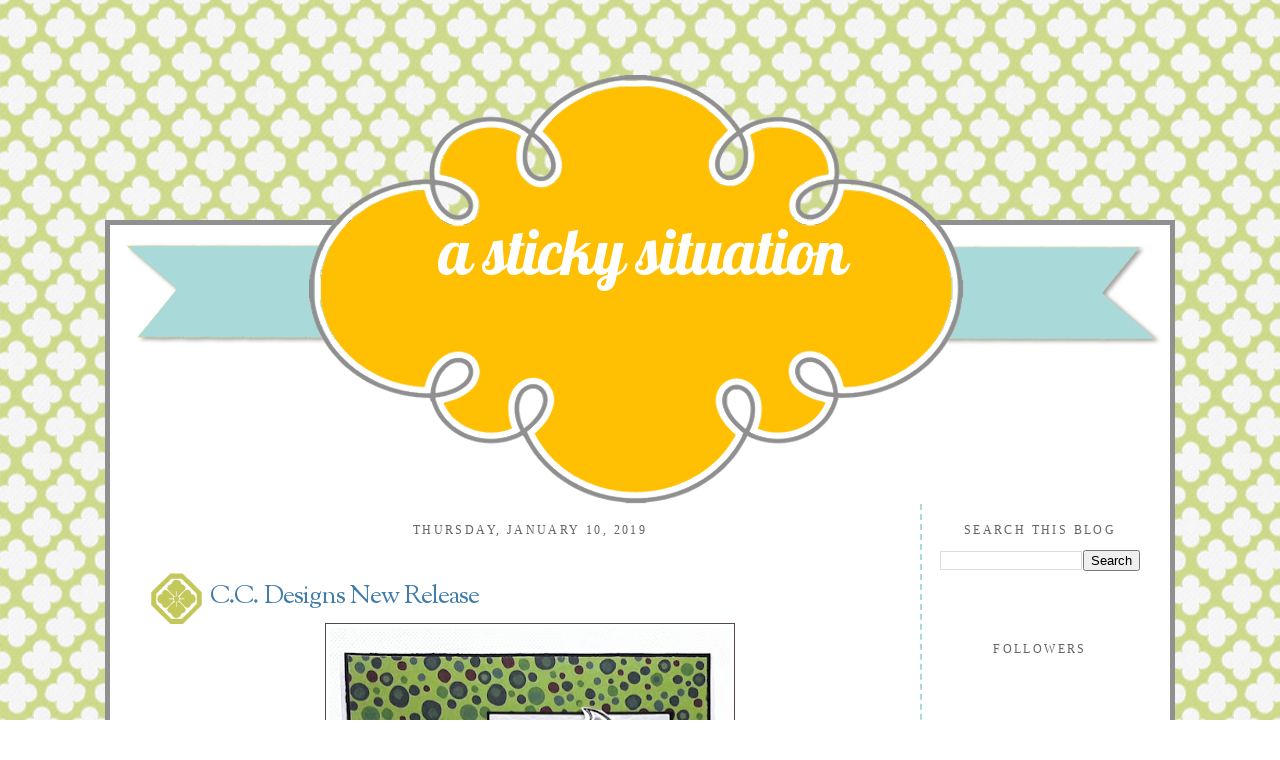

--- FILE ---
content_type: text/html; charset=UTF-8
request_url: https://astickysituation.blogspot.com/2019/01/cc-designs-new-release.html
body_size: 8624
content:
<!DOCTYPE html>
<html dir='ltr' xmlns='http://www.w3.org/1999/xhtml' xmlns:b='http://www.google.com/2005/gml/b' xmlns:data='http://www.google.com/2005/gml/data' xmlns:expr='http://www.google.com/2005/gml/expr'>
<head>
<link href='https://www.blogger.com/static/v1/widgets/2944754296-widget_css_bundle.css' rel='stylesheet' type='text/css'/>
<meta content='text/html; charset=UTF-8' http-equiv='Content-Type'/>
<meta content='blogger' name='generator'/>
<link href='https://astickysituation.blogspot.com/favicon.ico' rel='icon' type='image/x-icon'/>
<link href='http://astickysituation.blogspot.com/2019/01/cc-designs-new-release.html' rel='canonical'/>
<link rel="alternate" type="application/atom+xml" title="a sticky situation - Atom" href="https://astickysituation.blogspot.com/feeds/posts/default" />
<link rel="alternate" type="application/rss+xml" title="a sticky situation - RSS" href="https://astickysituation.blogspot.com/feeds/posts/default?alt=rss" />
<link rel="service.post" type="application/atom+xml" title="a sticky situation - Atom" href="https://www.blogger.com/feeds/3781641648372064276/posts/default" />

<link rel="alternate" type="application/atom+xml" title="a sticky situation - Atom" href="https://astickysituation.blogspot.com/feeds/4108793409615823347/comments/default" />
<!--Can't find substitution for tag [blog.ieCssRetrofitLinks]-->
<link href='https://blogger.googleusercontent.com/img/b/R29vZ2xl/AVvXsEjeSkmkgQigcQnvNO479xR3NQd6Ku_g2_Qg7VEiJ_NrjcVfybvXWX9kttcIiseaH7gU19BlQ1K5z1d_6mvPCLPgLlnQLxw4rqLhkF6wYaYx-ZVY2aRHO4pR_EIJrw1Mgh-td3dyH1_NQuJ_/s400/bugyou.jpg' rel='image_src'/>
<meta content='http://astickysituation.blogspot.com/2019/01/cc-designs-new-release.html' property='og:url'/>
<meta content='C.C. Designs New Release' property='og:title'/>
<meta content='   Happy Release Day, everyone! C.C. Design&#39;s is finally unleashing this month&#39;s cuteness,  and you won&#39;t be disappointed at the array of ch...' property='og:description'/>
<meta content='https://blogger.googleusercontent.com/img/b/R29vZ2xl/AVvXsEjeSkmkgQigcQnvNO479xR3NQd6Ku_g2_Qg7VEiJ_NrjcVfybvXWX9kttcIiseaH7gU19BlQ1K5z1d_6mvPCLPgLlnQLxw4rqLhkF6wYaYx-ZVY2aRHO4pR_EIJrw1Mgh-td3dyH1_NQuJ_/w1200-h630-p-k-no-nu/bugyou.jpg' property='og:image'/>
<title>a sticky situation: C.C. Designs New Release</title>
<style type='text/css'>@font-face{font-family:'Lobster';font-style:normal;font-weight:400;font-display:swap;src:url(//fonts.gstatic.com/s/lobster/v32/neILzCirqoswsqX9zo-mM4MwWJXNqA.woff2)format('woff2');unicode-range:U+0460-052F,U+1C80-1C8A,U+20B4,U+2DE0-2DFF,U+A640-A69F,U+FE2E-FE2F;}@font-face{font-family:'Lobster';font-style:normal;font-weight:400;font-display:swap;src:url(//fonts.gstatic.com/s/lobster/v32/neILzCirqoswsqX9zoamM4MwWJXNqA.woff2)format('woff2');unicode-range:U+0301,U+0400-045F,U+0490-0491,U+04B0-04B1,U+2116;}@font-face{font-family:'Lobster';font-style:normal;font-weight:400;font-display:swap;src:url(//fonts.gstatic.com/s/lobster/v32/neILzCirqoswsqX9zo2mM4MwWJXNqA.woff2)format('woff2');unicode-range:U+0102-0103,U+0110-0111,U+0128-0129,U+0168-0169,U+01A0-01A1,U+01AF-01B0,U+0300-0301,U+0303-0304,U+0308-0309,U+0323,U+0329,U+1EA0-1EF9,U+20AB;}@font-face{font-family:'Lobster';font-style:normal;font-weight:400;font-display:swap;src:url(//fonts.gstatic.com/s/lobster/v32/neILzCirqoswsqX9zoymM4MwWJXNqA.woff2)format('woff2');unicode-range:U+0100-02BA,U+02BD-02C5,U+02C7-02CC,U+02CE-02D7,U+02DD-02FF,U+0304,U+0308,U+0329,U+1D00-1DBF,U+1E00-1E9F,U+1EF2-1EFF,U+2020,U+20A0-20AB,U+20AD-20C0,U+2113,U+2C60-2C7F,U+A720-A7FF;}@font-face{font-family:'Lobster';font-style:normal;font-weight:400;font-display:swap;src:url(//fonts.gstatic.com/s/lobster/v32/neILzCirqoswsqX9zoKmM4MwWJU.woff2)format('woff2');unicode-range:U+0000-00FF,U+0131,U+0152-0153,U+02BB-02BC,U+02C6,U+02DA,U+02DC,U+0304,U+0308,U+0329,U+2000-206F,U+20AC,U+2122,U+2191,U+2193,U+2212,U+2215,U+FEFF,U+FFFD;}@font-face{font-family:'Sorts Mill Goudy';font-style:normal;font-weight:400;font-display:swap;src:url(//fonts.gstatic.com/s/sortsmillgoudy/v16/Qw3GZR9MED_6PSuS_50nEaVrfzgEbHQEj7E49PCrfQ.woff2)format('woff2');unicode-range:U+0100-02BA,U+02BD-02C5,U+02C7-02CC,U+02CE-02D7,U+02DD-02FF,U+0304,U+0308,U+0329,U+1D00-1DBF,U+1E00-1E9F,U+1EF2-1EFF,U+2020,U+20A0-20AB,U+20AD-20C0,U+2113,U+2C60-2C7F,U+A720-A7FF;}@font-face{font-family:'Sorts Mill Goudy';font-style:normal;font-weight:400;font-display:swap;src:url(//fonts.gstatic.com/s/sortsmillgoudy/v16/Qw3GZR9MED_6PSuS_50nEaVrfzgEbHoEj7E49PA.woff2)format('woff2');unicode-range:U+0000-00FF,U+0131,U+0152-0153,U+02BB-02BC,U+02C6,U+02DA,U+02DC,U+0304,U+0308,U+0329,U+2000-206F,U+20AC,U+2122,U+2191,U+2193,U+2212,U+2215,U+FEFF,U+FFFD;}</style>
<style id='page-skin-1' type='text/css'><!--
/*
-----------------------------------------------
Blogger Template Style
Designer: Tenille
Site: thecutestblogontheblock.com
----------------------------------------------- */
/* Variable definitions
====================
<Variable name="bgcolor" description="Page Background Color"
type="color" default="#fff">
<Variable name="textcolor" description="Text Color"
type="color" default="#333">
<Variable name="linkcolor" description="Link Color"
type="color" default="#58a">
<Variable name="pagetitlecolor" description="Blog Title Color"
type="color" default="#666">
<Variable name="descriptioncolor" description="Blog Description Color"
type="color" default="#999">
<Variable name="titlecolor" description="Post Title Color"
type="color" default="#c60">
<Variable name="bordercolor" description="Border Color"
type="color" default="#ccc">
<Variable name="sidebarcolor" description="Sidebar Title Color"
type="color" default="#999">
<Variable name="sidebartextcolor" description="Sidebar Text Color"
type="color" default="#666">
<Variable name="visitedlinkcolor" description="Visited Link Color"
type="color" default="#999">
<Variable name="bodyfont" description="Text Font"
type="font" default="normal normal 100% Georgia, Serif">
<Variable name="headerfont" description="Sidebar Title Font"
type="font"
default="normal normal 78% 'Trebuchet MS',Trebuchet,Arial,Verdana,Sans-serif">
<Variable name="pagetitlefont" description="Blog Title Font"
type="font"
default="normal normal 200% Georgia, Serif">
<Variable name="descriptionfont" description="Blog Description Font"
type="font"
default="normal normal 78% 'Trebuchet MS', Trebuchet, Arial, Verdana, Sans-serif">
<Variable name="postfooterfont" description="Post Footer Font"
type="font"
default="normal normal 78% 'Trebuchet MS', Trebuchet, Arial, Verdana, Sans-serif">
<Variable name="startSide" description="Side where text starts in blog language"
type="automatic" default="left">
<Variable name="endSide" description="Side where text ends in blog language"
type="automatic" default="right">
*/
/* Use this with templates/template-twocol.html */
body {
background:#ffffff;
background-image: url(https://lh3.googleusercontent.com/blogger_img_proxy/AEn0k_sML830yyijZJKLmvrwDxWSkciJwECaMDL8C1YJW9A3PdsEcowZyzWov8Jlwlu3KQstKeod3gA0xETOsitJDUMeMP6ltm7JLWay7rcMI91rkyeiFH4mHo9WPf1VCJdS4VFFiSNNu04_l_3b05G-lTYFynFBowbdPw=s0-d);background-position: center; background-repeat:repeat; background-attachment: fixed;
margin:0;
color:#666666;
font:x-small Georgia Serif;
font-size/* */:/**/small;
font-size: /**/small;
text-align: center;
}
a:link {
color:#4db62a;
text-decoration:none;
}
a:visited {
color:#2db600;
text-decoration:none;
}
a:hover {
color:#417daa;
text-decoration:underline;
}
a img {
border-width:0;
}
/* Header
-----------------------------------------------
*/
#header-wrapper {
background-image:url(https://lh3.googleusercontent.com/blogger_img_proxy/AEn0k_sLzn1gEHUXuO9W18EMQNlsjA5kmtuha2b5T3hOOEUa8ScRV3FXxyoOBKswpkLiGHGSyCjN4bdCA0h4eDQZrLkcgDKoOs78boQMlYiHeopw9Tqu4AfpguqAbE_ihCPiv8l8b5IL72rl-pglyujIWWPx53x7TSd5ahmWSg=s0-d);background-position: top center; background-repeat:no-repeat;
width: 1060px;
height:429px;
margin-left:-27px;
margin-top:-180px;
border-bottom: 0px solid #fdd9aa;
}
#header-inner {
background-position: center;
margin-left: auto;
margin-right: auto;
}
#header {
margin: 0px;
border: 0px ridge #574848;
text-align: center;
color:#ffffff;
}
#header h1 {
margin-left:280px;
margin-right:280px;
margin-top:0px;
margin-bottom:0px;
padding-top:136px;
padding-left:0px;
padding-right:0px;
line-height:5px;
text-transform:normal;
letter-spacing:-1px;
font: normal normal 320% Lobster;
text-align:center:
color: #ffffff;
}
#header a {
color:#ffffff;
text-decoration:none;
}
#header a:hover {
color:#ffffff;
}
#header .description {
margin-left:280px;
margin-right:280px;
margin-top:1px;
margin-bottom:0px;
padding-top:0px;
padding-left:0px;
padding-right:0px;
text-transform:none;
letter-spacing:.2em;
line-height: 1.4em;
font: normal normal 180% Lobster;
color: #ffffff;
text-align:center;
}
#header img {
margin-left: auto;
margin-right: auto;
}
/* Outer-Wrapper
----------------------------------------------- */
#outer-wrapper {
border:5px solid #909090;
background-color: #ffffff;
width: 1000px;
margin:auto; 50px;
margin-top:220px;
padding:30px;
text-align: center;
font: normal normal 20px Sorts Mill Goudy;
}
#main-wrapper {
width: 780px;
border-left: 0px dashed #AAD9D9;
border-right: 2px dashed #AAD9D9;
float: left;
word-wrap: break-word; /* fix for long text breaking sidebar float in IE */
overflow: hidden;     /* fix for long non-text content breaking IE sidebar float */
}
#sidebar-wrapper {
width: 200px;
float: right;
word-wrap: break-word; /* fix for long text breaking sidebar float in IE */
overflow: hidden;      /* fix for long non-text content breaking IE sidebar float */
}
/* Headings
----------------------------------------------- */
h2 {
margin:1.5em 0 .75em;
font:normal normal 12px Georgia, Utopia, 'Palatino Linotype', Palatino, serif;
line-height: 1.4em;
text-transform:uppercase;
letter-spacing:.2em;
color:#666666;
}
/* Posts
-----------------------------------------------
*/
h2.date-header {
margin:1.5em 0 .5em;
}
.post {
margin:.5em 0 1.5em;
border-bottom:0px dotted #574848;
padding-bottom:1.5em;
}
.post h3 {
background-image:url(https://lh3.googleusercontent.com/blogger_img_proxy/AEn0k_sm64DjK5c4gmO9yLmJDsG_0Uh5squ2tg-xDnxC9O_Gb5XSvcnrNX25buJbyCGuJrp0FS47uknk5y1RmXTtJxraygQ6HyT8cTZfCchnzarbIEcSUfvsThMpehPJChWeWsaAUgcAxZFiTktiWGBrd11Ccnw8-WaeTn4xnDezwgA=s0-d);background-repeat:no-repeat; background-position:bottom left;
color:#417daa;
margin-bottom:-1px;
padding:20px 0px 15px 70px;
height:25px;
text-align:left;
font-size:26px;
text-transform:none;
font-weight:normal;
line-height:26px;
letter-spacing:-1px;
border-bottom:0px solid #bc5b08;
}
.post h3 a, .post h3 a:visited, .post h3 strong {
display:block;
text-decoration:none;
color:#417daa;
font-weight:normal;
}
.post h3 strong, .post h3 a:hover {
color:#666666;
}
.post-body {
margin:0 0 .75em;
line-height:1.6em;
}
.post-body blockquote {
line-height:1.3em;
}
.post-footer {
background-image:url(https://lh3.googleusercontent.com/blogger_img_proxy/AEn0k_vLQ95d8W3CX9Pbb52X11IPaL6zJ-PkPeAJse9TQmoDu6QQrQhzSbm7-Bxsp7Wu5qjhfZpBv9LvgC14eiAr-O-TSSiuexCFGtZHUbYyyYIrbD5SIZC354mR3sV-WlBc-WreOB_88um2chZAF_ad-Z4xOxGWpjfQXxk22-w=s0-d);background-repeat:no-repeat; background-position:center center;
height:210px;
color:#666666;
text-transform:none;
text-align:right;
letter-spacing:0px;
font-size: 12px;
line-height: 16px;
padding:10px;
border-bottom:0px solid #95d4e3;
}
.comment-link {
margin-left:.6em;
}
.post img, table.tr-caption-container {
padding:4px;
border:1px solid #574848;
}
.tr-caption-container img {
border: none;
padding: 0;
}
.post blockquote {
margin:1em 20px;
}
.post blockquote p {
margin:.75em 0;
}
/* Comments
----------------------------------------------- */
#comments h4 {
margin:1em 0;
font-weight: bold;
line-height: 1.4em;
text-transform:uppercase;
letter-spacing:.2em;
color: #666666;
}
#comments-block {
margin:1em 0 1.5em;
line-height:1.6em;
}
#comments-block .comment-author {
margin:.5em 0;
}
#comments-block .comment-body {
margin:.25em 0 0;
}
#comments-block .comment-footer {
margin:-.25em 0 2em;
line-height: 1.4em;
text-transform:uppercase;
letter-spacing:.1em;
}
#comments-block .comment-body p {
margin:0 0 .75em;
}
.deleted-comment {
font-style:italic;
color:gray;
}
#blog-pager-newer-link {
float: left;
}
#blog-pager-older-link {
float: right;
}
#blog-pager {
text-align: center;
}
.feed-links {
clear: both;
line-height: 2.5em;
}
/* Sidebar Content
----------------------------------------------- */
.sidebar {
color: #666666;
text-align: center;
line-height: 1.5em;
}
.sidebar ul {
list-style:none;
margin:0 0 0;
padding:0 0 0;
}
.sidebar li {
margin:0;
padding-top:0;
padding-right:0;
padding-bottom:.25em;
padding-left:15px;
text-indent:-15px;
line-height:1.5em;
}
.sidebar .widget, .main .widget {
border-bottom:0px dotted #574848;
margin:0 0 1.5em;
padding:0 0 1.5em;
}
.main .Blog {
border-bottom-width: 0;
}
/* Profile
----------------------------------------------- */
.profile-img {
float: left;
margin-top: 0;
margin-right: 5px;
margin-bottom: 5px;
margin-left: 0;
padding: 4px;
border: 1px solid #574848;
}
.profile-data {
margin:0;
text-transform:uppercase;
letter-spacing:.1em;
font: normal normal 78% Georgia, Utopia, 'Palatino Linotype', Palatino, serif;
color: #666666;
font-weight: bold;
line-height: 1.6em;
}
.profile-datablock {
margin:.5em 0 .5em;
}
.profile-textblock {
margin: 0.5em 0;
line-height: 1.6em;
}
.profile-link {
font: normal normal 78% Georgia, Utopia, 'Palatino Linotype', Palatino, serif;
text-transform: uppercase;
letter-spacing: .1em;
}
/* Footer
----------------------------------------------- */
#footer {
width:660px;
clear:both;
margin:0 auto;
padding-top:15px;
line-height: 1.6em;
text-transform:uppercase;
letter-spacing:.1em;
text-align: center;
}

--></style>
<link href='https://www.blogger.com/dyn-css/authorization.css?targetBlogID=3781641648372064276&amp;zx=1ee9ad5c-421e-4035-b395-866ec7e664ba' media='none' onload='if(media!=&#39;all&#39;)media=&#39;all&#39;' rel='stylesheet'/><noscript><link href='https://www.blogger.com/dyn-css/authorization.css?targetBlogID=3781641648372064276&amp;zx=1ee9ad5c-421e-4035-b395-866ec7e664ba' rel='stylesheet'/></noscript>
<meta name='google-adsense-platform-account' content='ca-host-pub-1556223355139109'/>
<meta name='google-adsense-platform-domain' content='blogspot.com'/>

</head>
<body>
<style type='text/css'>
</style>
<div id='outer-wrapper'><div id='wrap2'>
<!-- skip links for text browsers -->
<span id='skiplinks' style='display:none;'>
<a href='#main'>skip to main </a> |
      <a href='#sidebar'>skip to sidebar</a>
</span>
<div id='header-wrapper'>
<div class='header section' id='header'><div class='widget Header' data-version='1' id='Header1'>
<div id='header-inner'>
<div class='titlewrapper'>
<h1 class='title'>
<a href='https://astickysituation.blogspot.com/'>
a sticky situation
</a>
</h1>
</div>
<div class='descriptionwrapper'>
<p class='description'><span>
</span></p>
</div>
</div>
</div></div>
</div>
<div id='content-wrapper'>
<div id='crosscol-wrapper' style='text-align:center'>
<div class='crosscol no-items section' id='crosscol'></div>
</div>
<div id='main-wrapper'>
<div class='main section' id='main'><div class='widget Blog' data-version='1' id='Blog1'>
<div class='blog-posts hfeed'>

          <div class="date-outer">
        
<h2 class='date-header'><span>Thursday, January 10, 2019</span></h2>

          <div class="date-posts">
        
<div class='post-outer'>
<div class='post hentry' itemprop='blogPost' itemscope='itemscope' itemtype='http://schema.org/BlogPosting'>
<meta content='https://blogger.googleusercontent.com/img/b/R29vZ2xl/AVvXsEjeSkmkgQigcQnvNO479xR3NQd6Ku_g2_Qg7VEiJ_NrjcVfybvXWX9kttcIiseaH7gU19BlQ1K5z1d_6mvPCLPgLlnQLxw4rqLhkF6wYaYx-ZVY2aRHO4pR_EIJrw1Mgh-td3dyH1_NQuJ_/s400/bugyou.jpg' itemprop='image_url'/>
<meta content='3781641648372064276' itemprop='blogId'/>
<meta content='4108793409615823347' itemprop='postId'/>
<a name='4108793409615823347'></a>
<h3 class='post-title entry-title' itemprop='name'>
C.C. Designs New Release
</h3>
<div class='post-header'>
<div class='post-header-line-1'></div>
</div>
<div class='post-body entry-content' id='post-body-4108793409615823347' itemprop='description articleBody'>
<div class="separator" style="clear: both; text-align: center;">
<a href="https://blogger.googleusercontent.com/img/b/R29vZ2xl/AVvXsEjeSkmkgQigcQnvNO479xR3NQd6Ku_g2_Qg7VEiJ_NrjcVfybvXWX9kttcIiseaH7gU19BlQ1K5z1d_6mvPCLPgLlnQLxw4rqLhkF6wYaYx-ZVY2aRHO4pR_EIJrw1Mgh-td3dyH1_NQuJ_/s1600/bugyou.jpg" imageanchor="1" style="margin-left: 1em; margin-right: 1em;"><img border="0" data-original-height="687" data-original-width="810" height="338" src="https://blogger.googleusercontent.com/img/b/R29vZ2xl/AVvXsEjeSkmkgQigcQnvNO479xR3NQd6Ku_g2_Qg7VEiJ_NrjcVfybvXWX9kttcIiseaH7gU19BlQ1K5z1d_6mvPCLPgLlnQLxw4rqLhkF6wYaYx-ZVY2aRHO4pR_EIJrw1Mgh-td3dyH1_NQuJ_/s400/bugyou.jpg" width="400" /></a></div>
<br />
Happy Release Day, everyone!<br />C.C. Design's is finally unleashing this month's cuteness,<br />
and you won't be disappointed at the array of characters.<br />
<br />
For my release card, I used the Cutie Bug clear stamp,<br />
as well as its coordinating sentiment.<br />
I kept it simple for him to be showcased with that fun paper<br />
by coloring the image up with Copics,<br />
then adding a few enamel dots as embellishments.<br />
<br />
You can find Cutie Bug <a href="https://ccdesignsrs.com/">right here at the shop</a> along with all the new goodies.<br /><br />
Have a great day everyone, Friday is almost here!<br />xoxoxox<br />Joni
<div style='clear: both;'></div>
</div>
<div class='post-footer'>
<div class='post-footer-line post-footer-line-1'><span class='post-author vcard'>
Posted by
<span class='fn' itemprop='author' itemscope='itemscope' itemtype='http://schema.org/Person'>
<span itemprop='name'>~*Joni</span>
</span>
</span>
<span class='post-timestamp'>
at
<meta content='http://astickysituation.blogspot.com/2019/01/cc-designs-new-release.html' itemprop='url'/>
<a class='timestamp-link' href='https://astickysituation.blogspot.com/2019/01/cc-designs-new-release.html' rel='bookmark' title='permanent link'><abbr class='published' itemprop='datePublished' title='2019-01-10T13:00:00-05:00'>Thursday, January 10, 2019</abbr></a>
</span>
<span class='post-comment-link'>
</span>
<span class='post-icons'>
<span class='item-control blog-admin pid-206918473'>
<a href='https://www.blogger.com/post-edit.g?blogID=3781641648372064276&postID=4108793409615823347&from=pencil' title='Edit Post'>
<img alt='' class='icon-action' height='18' src='https://resources.blogblog.com/img/icon18_edit_allbkg.gif' width='18'/>
</a>
</span>
</span>
</div>
<div class='post-footer-line post-footer-line-2'><span class='post-labels'>
</span>
</div>
<div class='post-footer-line post-footer-line-3'><span class='reaction-buttons'>
</span>
</div>
</div>
</div>
<div class='comments' id='comments'>
<a name='comments'></a>
<h4>1 comment:</h4>
<div id='Blog1_comments-block-wrapper'>
<dl class='avatar-comment-indent' id='comments-block'>
<dt class='comment-author ' id='c1526303474709116554'>
<a name='c1526303474709116554'></a>
<div class="avatar-image-container vcard"><span dir="ltr"><a href="https://www.blogger.com/profile/05610516171239083305" target="" rel="nofollow" onclick="" class="avatar-hovercard" id="av-1526303474709116554-05610516171239083305"><img src="https://resources.blogblog.com/img/blank.gif" width="35" height="35" class="delayLoad" style="display: none;" longdesc="//4.bp.blogspot.com/-iEm9lbDq7mA/Zrxx9XLQkzI/AAAAAAAAYAI/IOFb_wu0ZkQVZUQlX_jrc3oZjV4nykk5gCK4BGAYYCw/s35/P7036546.JPG" alt="" title="Dotty Jo">

<noscript><img src="//4.bp.blogspot.com/-iEm9lbDq7mA/Zrxx9XLQkzI/AAAAAAAAYAI/IOFb_wu0ZkQVZUQlX_jrc3oZjV4nykk5gCK4BGAYYCw/s35/P7036546.JPG" width="35" height="35" class="photo" alt=""></noscript></a></span></div>
<a href='https://www.blogger.com/profile/05610516171239083305' rel='nofollow'>Dotty Jo</a>
said...
</dt>
<dd class='comment-body' id='Blog1_cmt-1526303474709116554'>
<p>
Fab card, Joni! Jo x
</p>
</dd>
<dd class='comment-footer'>
<span class='comment-timestamp'>
<a href='https://astickysituation.blogspot.com/2019/01/cc-designs-new-release.html?showComment=1547147007500#c1526303474709116554' title='comment permalink'>
January 10, 2019 at 2:03&#8239;PM
</a>
<span class='item-control blog-admin pid-936322081'>
<a class='comment-delete' href='https://www.blogger.com/comment/delete/3781641648372064276/1526303474709116554' title='Delete Comment'>
<img src='https://resources.blogblog.com/img/icon_delete13.gif'/>
</a>
</span>
</span>
</dd>
</dl>
</div>
<p class='comment-footer'>
<a href='https://www.blogger.com/comment/fullpage/post/3781641648372064276/4108793409615823347' onclick='javascript:window.open(this.href, "bloggerPopup", "toolbar=0,location=0,statusbar=1,menubar=0,scrollbars=yes,width=640,height=500"); return false;'>Post a Comment</a>
</p>
</div>
</div>

        </div></div>
      
</div>
<div class='blog-pager' id='blog-pager'>
<span id='blog-pager-newer-link'>
<a class='blog-pager-newer-link' href='https://astickysituation.blogspot.com/2019/01/the-greeting-farms-new-release.html' id='Blog1_blog-pager-newer-link' title='Newer Post'>Newer Post</a>
</span>
<span id='blog-pager-older-link'>
<a class='blog-pager-older-link' href='https://astickysituation.blogspot.com/2019/01/cc-designs-preview-day-1.html' id='Blog1_blog-pager-older-link' title='Older Post'>Older Post</a>
</span>
<a class='home-link' href='https://astickysituation.blogspot.com/'>Home</a>
</div>
<div class='clear'></div>
<div class='post-feeds'>
<div class='feed-links'>
Subscribe to:
<a class='feed-link' href='https://astickysituation.blogspot.com/feeds/4108793409615823347/comments/default' target='_blank' type='application/atom+xml'>Post Comments (Atom)</a>
</div>
</div>
</div></div>
</div>
<div id='sidebar-wrapper'>
<div class='sidebar section' id='sidebar'><div class='widget BlogSearch' data-version='1' id='BlogSearch1'>
<h2 class='title'>Search This Blog</h2>
<div class='widget-content'>
<div id='BlogSearch1_form'>
<form action='https://astickysituation.blogspot.com/search' class='gsc-search-box' target='_top'>
<table cellpadding='0' cellspacing='0' class='gsc-search-box'>
<tbody>
<tr>
<td class='gsc-input'>
<input autocomplete='off' class='gsc-input' name='q' size='10' title='search' type='text' value=''/>
</td>
<td class='gsc-search-button'>
<input class='gsc-search-button' title='search' type='submit' value='Search'/>
</td>
</tr>
</tbody>
</table>
</form>
</div>
</div>
<div class='clear'></div>
</div>
<div class='widget Followers' data-version='1' id='Followers1'>
<h2 class='title'>Followers</h2>
<div class='widget-content'>
<div id='Followers1-wrapper'>
<div style='margin-right:2px;'>
<div><script type="text/javascript" src="https://apis.google.com/js/platform.js"></script>
<div id="followers-iframe-container"></div>
<script type="text/javascript">
    window.followersIframe = null;
    function followersIframeOpen(url) {
      gapi.load("gapi.iframes", function() {
        if (gapi.iframes && gapi.iframes.getContext) {
          window.followersIframe = gapi.iframes.getContext().openChild({
            url: url,
            where: document.getElementById("followers-iframe-container"),
            messageHandlersFilter: gapi.iframes.CROSS_ORIGIN_IFRAMES_FILTER,
            messageHandlers: {
              '_ready': function(obj) {
                window.followersIframe.getIframeEl().height = obj.height;
              },
              'reset': function() {
                window.followersIframe.close();
                followersIframeOpen("https://www.blogger.com/followers/frame/3781641648372064276?colors\x3dCgt0cmFuc3BhcmVudBILdHJhbnNwYXJlbnQaByM2NjY2NjYiByM0ZGI2MmEqByNmZmZmZmYyByM0MTdkYWE6ByM2NjY2NjZCByM0ZGI2MmFKByNmZmZmZmZSByM0ZGI2MmFaC3RyYW5zcGFyZW50\x26pageSize\x3d21\x26hl\x3den\x26origin\x3dhttps://astickysituation.blogspot.com");
              },
              'open': function(url) {
                window.followersIframe.close();
                followersIframeOpen(url);
              }
            }
          });
        }
      });
    }
    followersIframeOpen("https://www.blogger.com/followers/frame/3781641648372064276?colors\x3dCgt0cmFuc3BhcmVudBILdHJhbnNwYXJlbnQaByM2NjY2NjYiByM0ZGI2MmEqByNmZmZmZmYyByM0MTdkYWE6ByM2NjY2NjZCByM0ZGI2MmFKByNmZmZmZmZSByM0ZGI2MmFaC3RyYW5zcGFyZW50\x26pageSize\x3d21\x26hl\x3den\x26origin\x3dhttps://astickysituation.blogspot.com");
  </script></div>
</div>
</div>
<div class='clear'></div>
</div>
</div></div>
</div>
<!-- spacer for skins that want sidebar and main to be the same height-->
<div class='clear'>&#160;</div>
</div>
<!-- end content-wrapper -->
<div id='footer-wrapper'>
<div class='footer no-items section' id='footer'></div>
</div>
</div></div>
<!-- end outer-wrapper -->

<script type="text/javascript" src="https://www.blogger.com/static/v1/widgets/3845888474-widgets.js"></script>
<script type='text/javascript'>
window['__wavt'] = 'AOuZoY5e-A77XvEF3VGmDEvNqYaxNJPqOQ:1768808483322';_WidgetManager._Init('//www.blogger.com/rearrange?blogID\x3d3781641648372064276','//astickysituation.blogspot.com/2019/01/cc-designs-new-release.html','3781641648372064276');
_WidgetManager._SetDataContext([{'name': 'blog', 'data': {'blogId': '3781641648372064276', 'title': 'a sticky situation', 'url': 'https://astickysituation.blogspot.com/2019/01/cc-designs-new-release.html', 'canonicalUrl': 'http://astickysituation.blogspot.com/2019/01/cc-designs-new-release.html', 'homepageUrl': 'https://astickysituation.blogspot.com/', 'searchUrl': 'https://astickysituation.blogspot.com/search', 'canonicalHomepageUrl': 'http://astickysituation.blogspot.com/', 'blogspotFaviconUrl': 'https://astickysituation.blogspot.com/favicon.ico', 'bloggerUrl': 'https://www.blogger.com', 'hasCustomDomain': false, 'httpsEnabled': true, 'enabledCommentProfileImages': true, 'gPlusViewType': 'FILTERED_POSTMOD', 'adultContent': false, 'analyticsAccountNumber': '', 'encoding': 'UTF-8', 'locale': 'en', 'localeUnderscoreDelimited': 'en', 'languageDirection': 'ltr', 'isPrivate': false, 'isMobile': false, 'isMobileRequest': false, 'mobileClass': '', 'isPrivateBlog': false, 'isDynamicViewsAvailable': true, 'feedLinks': '\x3clink rel\x3d\x22alternate\x22 type\x3d\x22application/atom+xml\x22 title\x3d\x22a sticky situation - Atom\x22 href\x3d\x22https://astickysituation.blogspot.com/feeds/posts/default\x22 /\x3e\n\x3clink rel\x3d\x22alternate\x22 type\x3d\x22application/rss+xml\x22 title\x3d\x22a sticky situation - RSS\x22 href\x3d\x22https://astickysituation.blogspot.com/feeds/posts/default?alt\x3drss\x22 /\x3e\n\x3clink rel\x3d\x22service.post\x22 type\x3d\x22application/atom+xml\x22 title\x3d\x22a sticky situation - Atom\x22 href\x3d\x22https://www.blogger.com/feeds/3781641648372064276/posts/default\x22 /\x3e\n\n\x3clink rel\x3d\x22alternate\x22 type\x3d\x22application/atom+xml\x22 title\x3d\x22a sticky situation - Atom\x22 href\x3d\x22https://astickysituation.blogspot.com/feeds/4108793409615823347/comments/default\x22 /\x3e\n', 'meTag': '', 'adsenseHostId': 'ca-host-pub-1556223355139109', 'adsenseHasAds': false, 'adsenseAutoAds': false, 'boqCommentIframeForm': true, 'loginRedirectParam': '', 'view': '', 'dynamicViewsCommentsSrc': '//www.blogblog.com/dynamicviews/4224c15c4e7c9321/js/comments.js', 'dynamicViewsScriptSrc': '//www.blogblog.com/dynamicviews/f9a985b7a2d28680', 'plusOneApiSrc': 'https://apis.google.com/js/platform.js', 'disableGComments': true, 'interstitialAccepted': false, 'sharing': {'platforms': [{'name': 'Get link', 'key': 'link', 'shareMessage': 'Get link', 'target': ''}, {'name': 'Facebook', 'key': 'facebook', 'shareMessage': 'Share to Facebook', 'target': 'facebook'}, {'name': 'BlogThis!', 'key': 'blogThis', 'shareMessage': 'BlogThis!', 'target': 'blog'}, {'name': 'X', 'key': 'twitter', 'shareMessage': 'Share to X', 'target': 'twitter'}, {'name': 'Pinterest', 'key': 'pinterest', 'shareMessage': 'Share to Pinterest', 'target': 'pinterest'}, {'name': 'Email', 'key': 'email', 'shareMessage': 'Email', 'target': 'email'}], 'disableGooglePlus': true, 'googlePlusShareButtonWidth': 0, 'googlePlusBootstrap': '\x3cscript type\x3d\x22text/javascript\x22\x3ewindow.___gcfg \x3d {\x27lang\x27: \x27en\x27};\x3c/script\x3e'}, 'hasCustomJumpLinkMessage': false, 'jumpLinkMessage': 'Read more', 'pageType': 'item', 'postId': '4108793409615823347', 'postImageThumbnailUrl': 'https://blogger.googleusercontent.com/img/b/R29vZ2xl/AVvXsEjeSkmkgQigcQnvNO479xR3NQd6Ku_g2_Qg7VEiJ_NrjcVfybvXWX9kttcIiseaH7gU19BlQ1K5z1d_6mvPCLPgLlnQLxw4rqLhkF6wYaYx-ZVY2aRHO4pR_EIJrw1Mgh-td3dyH1_NQuJ_/s72-c/bugyou.jpg', 'postImageUrl': 'https://blogger.googleusercontent.com/img/b/R29vZ2xl/AVvXsEjeSkmkgQigcQnvNO479xR3NQd6Ku_g2_Qg7VEiJ_NrjcVfybvXWX9kttcIiseaH7gU19BlQ1K5z1d_6mvPCLPgLlnQLxw4rqLhkF6wYaYx-ZVY2aRHO4pR_EIJrw1Mgh-td3dyH1_NQuJ_/s400/bugyou.jpg', 'pageName': 'C.C. Designs New Release', 'pageTitle': 'a sticky situation: C.C. Designs New Release'}}, {'name': 'features', 'data': {}}, {'name': 'messages', 'data': {'edit': 'Edit', 'linkCopiedToClipboard': 'Link copied to clipboard!', 'ok': 'Ok', 'postLink': 'Post Link'}}, {'name': 'template', 'data': {'name': 'custom', 'localizedName': 'Custom', 'isResponsive': false, 'isAlternateRendering': false, 'isCustom': true}}, {'name': 'view', 'data': {'classic': {'name': 'classic', 'url': '?view\x3dclassic'}, 'flipcard': {'name': 'flipcard', 'url': '?view\x3dflipcard'}, 'magazine': {'name': 'magazine', 'url': '?view\x3dmagazine'}, 'mosaic': {'name': 'mosaic', 'url': '?view\x3dmosaic'}, 'sidebar': {'name': 'sidebar', 'url': '?view\x3dsidebar'}, 'snapshot': {'name': 'snapshot', 'url': '?view\x3dsnapshot'}, 'timeslide': {'name': 'timeslide', 'url': '?view\x3dtimeslide'}, 'isMobile': false, 'title': 'C.C. Designs New Release', 'description': '   Happy Release Day, everyone! C.C. Design\x27s is finally unleashing this month\x27s cuteness,  and you won\x27t be disappointed at the array of ch...', 'featuredImage': 'https://blogger.googleusercontent.com/img/b/R29vZ2xl/AVvXsEjeSkmkgQigcQnvNO479xR3NQd6Ku_g2_Qg7VEiJ_NrjcVfybvXWX9kttcIiseaH7gU19BlQ1K5z1d_6mvPCLPgLlnQLxw4rqLhkF6wYaYx-ZVY2aRHO4pR_EIJrw1Mgh-td3dyH1_NQuJ_/s400/bugyou.jpg', 'url': 'https://astickysituation.blogspot.com/2019/01/cc-designs-new-release.html', 'type': 'item', 'isSingleItem': true, 'isMultipleItems': false, 'isError': false, 'isPage': false, 'isPost': true, 'isHomepage': false, 'isArchive': false, 'isLabelSearch': false, 'postId': 4108793409615823347}}]);
_WidgetManager._RegisterWidget('_HeaderView', new _WidgetInfo('Header1', 'header', document.getElementById('Header1'), {}, 'displayModeFull'));
_WidgetManager._RegisterWidget('_BlogView', new _WidgetInfo('Blog1', 'main', document.getElementById('Blog1'), {'cmtInteractionsEnabled': false, 'lightboxEnabled': true, 'lightboxModuleUrl': 'https://www.blogger.com/static/v1/jsbin/4049919853-lbx.js', 'lightboxCssUrl': 'https://www.blogger.com/static/v1/v-css/828616780-lightbox_bundle.css'}, 'displayModeFull'));
_WidgetManager._RegisterWidget('_BlogSearchView', new _WidgetInfo('BlogSearch1', 'sidebar', document.getElementById('BlogSearch1'), {}, 'displayModeFull'));
_WidgetManager._RegisterWidget('_FollowersView', new _WidgetInfo('Followers1', 'sidebar', document.getElementById('Followers1'), {}, 'displayModeFull'));
</script>
</body>
</html>